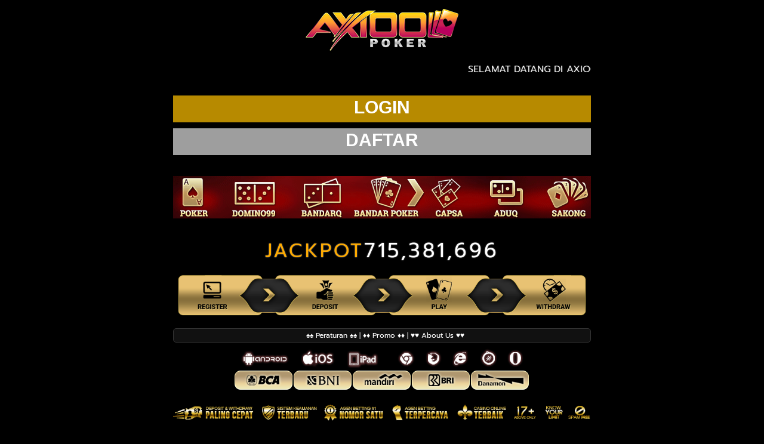

--- FILE ---
content_type: text/html
request_url: http://178.128.30.219/axioopoker/
body_size: 8113
content:
<!DOCTYPE html>
<!-- saved from url=(0032)http://178.128.30.219/Axioopoker/ -->
<html prefix="og: http://ogp.me/ns#" lang="id-ID"><head><meta http-equiv="Content-Type" content="text/html; charset=UTF-8">

<meta name="viewport" content="initial-scale=1.0">
<title>Axioopoker | DAFTAR Axioopoker | ALTERNATIF Axioopoker</title>
<meta name="description" content=" Axioopoker | link alternatif Axioopoker | daftar Axioopoker | Axioopoker merupakan situs poker online dan kiukiu online terpercaya &amp; terbesar indonesia yang menyediakan permainan poker online, domino online, adu q">
<meta name="keywords" content="Axioopoker, Daftar Axioopoker, link resmi Axioopoker, situs Axioopoker, download Axioopoker apk, aplikasi Axioopoker, Axioopoker untuk android, Axioo poker, Axioopoker aplikasi, download aplikasi Axioopoker, Axioopoker core default, download Axioopoker">
<meta name="author" content="Axioopoker">
<meta name="robots" content="noodp">
<meta name="robots" content="index, follow">
<meta name="geo.country" content="id">
<meta name="geo.placename" content="Indonesia">
<meta name="language" content="id">
<meta name="MSSmartTagsPreventParsing" content="true">
<meta name="WEBCRAWLERS" content="ALL">
<meta name="SPIDERS" content="ALL">
<meta name="googlebot" content="index,follow">
<meta name="yahoobot" content="index,follow">
<meta name="alexabot" content="index,follow">
<meta name="Slurp" content="all">
<meta property="og:locale" content="id_ID">
<meta property="og:type" content="website">
<meta property="og:title" content="Axioopoker | DAFTAR ID PRO Axioopoker | ALTERNATIF Axioopoker ">
<meta property="article:section" content="Axioopoker">
<meta property="article:published_time" content="2018-05-08T09:13:02+00:00">
<meta property="og:description" content="Axioopoker | Link Alternatif Axioopoker | Axioopoker adalah promotor permainan poker online yang menggunakan server berkecepatan tinggi. Dengan teknologi terbaru serta minimal deposit Rp 20rb. Nikmati mudahnya bermain di situs Axioopoker. Pendaftaran gratis.">
<meta property="og:url" content="http://178.128.30.219/axioopoker/">
<meta property="og:site_name" content="http://178.128.30.219/axioopoker/">
<meta name="twitter:card" content="summary">
<meta name="twitter:description" content="Axioopoker | Link Alternatif Axioopoker | Axioopoker | Axioopoker Merupakan situs poker online dan kiukiu online Terpercaya &amp; Terbesar Indonesia Yang Menyediakan permainan poker online, domino online, adu Q, capsa online, bandar Q, bandar poker. Nikmati mudahnya bermain di situs Axioopoker. Pendaftaran gratis.">
<meta name="twitter:title" content="Axioopoker | http://178.128.30.219/axioopoker/ | Agen Axioopoker">
<script src="./files/jquery.js.download"></script>
<link rel="canonical" href="http://178.128.30.219/axioopoker/">
<link rel="shortcut icon" href="http://178.128.30.219/axioopoker/files/favicon.png">
<link href="./files/css.css" rel="stylesheet">
<script src="./files/jackpot.js.download"></script>
<link href="./files/style.css" rel="stylesheet">
<!-- Go to www.addthis.com/dashboard to customize your tools --> 
<script type="text/javascript" src="//s7.addthis.com/js/300/addthis_widget.js#pubid=ra-5c7e8c3ed1ffbf0c"></script>
</head>
<body>
<div id="bodywrap">
	<div id="headwrap">
		<div class="logo">
			<a href="https://172.104.80.214/?ref=CC20QQ" target="_blank"><img src="./files/axioopoker.png" alt="Axioopoker | Poker Online | Agen Axioopoker"></a>
		</div>
		<div id="news">
			<marquee>Selamat Datang di Axioopoker Judi Online Terpercaya dengan Bonus Refferal 20% Daftarkan teman anda dan dapatkan Bonus tak Terhingga Hanya di Axioopoker :) Axioopoker Memberikan Promo Menarik Untuk Semua Member Yaitu : * Cashback Turn Over 0,5% Yg Akan Di Bagikan 2x Dalam Seminggu, Semakin Banyak Anda Bermain Maka Bonusnya Semakin Berlimpah </marquee>
		</div>
		
		<div class="loginform">
			<a href="https://172.104.80.214/?ref=CC20QQ" rel="nofollow" target="_blank"><div class="login slide">LOGIN</div></a>
			<a href="https://172.104.80.214/Register.aspx?ref=CC20QQ" ,rel="nofollow" target="_blank"><div class="daftar slide">DAFTAR</div></a>
		</div>
	</div>
	<div id="main" style="text-align:justify">
		<p>
			<img src="./files/permainan.gif" alt="Axioopoker | Axioo poker | Agen Axioopoker" class="slide" width="100%">
		</p>
		<center>
		<div id="jackpot">
			<span style="color:#FFAB00; font-size:32px;">JACKPOT</span><span id="jp">715,575,499</span>
		</div>
		</center>
		<img src="./files/deposit.png" alt="Axioopoker | http://178.128.30.219/axioopoker/ | Agen Axioopoker" class="slide" width="100%">
		<center>
		<div class="date">
			<a href="http://178.128.30.219/axioopoker/#peraturan">♠♠ Peraturan ♠♠</a> | <a href="http://178.128.30.219/axioopoker/#promo">♦♦ Promo ♦♦</a> | <a href="http://178.128.30.219/axioopoker/#about">♥♥ About Us ♥♥</a>
		</div>
		</center>
		<center>
		<div class="internet">
			<img src="./files/internet.png" alt="Internet">
		</div>
		</center>
		<center>
		<div class="bank">
			<img src="./files/bank.png" alt="Internet">
		</div>
		</center><br>
		<p>
			<img src="./files/Kjv8S2t.png" alt="Axioopoker | Axioo poker | Agen Axioopoker" class="slide" width="100%">
		</p>
		<div class="wow flipInX">
			<div>
				<img src="./files/line1.png" style="width:930px">
			</div>
			<center>
			<h1 style="font-size:20px">Selamat Datang Di Halaman Login Agen Axioopoker</h1>
			</center>
			<div>
				<img src="./files/line1.png" style="width:930px">
			</div>
			<p>
				 Kami Memberikan <a href="http://178.128.30.219/Axioopoker/" style="text-decoration:none;color:White;font-weught:bold;">Link Alternatif Axioopoker</a> yang bisa digunakan untuk kalangan yang suka melakukan bermain menggunakan media Handphone atau Ponsel.
			</p>
			<p>
				 Media ini menjadi salah satu cara yang paling populer dalam bermain di website Axioopoker dengan nyaman karena lebih mudah dan simpel. Memang tampilannya jauh lebih terbatas, namun kita masih bisa untuk melangsungkan permainan.
			</p>
			<p>
				<a href="http://178.128.30.219/Axioopoker/" style="text-decoration:none;color:White;font-weught:bold;">Axioopoker</a>
				Situs agen DominoQQ Online terbaik, aman dan terpercaya dengan persentase kemenangan yang tinggi di Indonesia menyediakan berbagai macam game poker online uang asli yang populer dengan sistem dan server stabil yang mudah di akses. Apabila anda merasa bosan dengan permainan Domino99, DominoQQ dan Dominobet Online yang biasa saja maka saatnya anda mencoba game kami lainnya yaitu Poker Online, Capsa susun, BandarQ Online, Bandar Poker, AduQQ, dan game terbaru yaitu Bandar66. Semua game tersebut tentu saja bisa anda akses dan mainkan hanya dengan 1 akun/user id saja.
			</p>
			<div>
				<img src="./files/line1.png" style="width:930px">
			</div>
			<center>
			<h2>Player VS Player 100%</h2>
			</center>
			<div>
				<img src="./files/line1.png" style="width:930px">
			</div>
			<p>
				 Axioopoker sudah terpercaya dan telah dikenal oleh semua pencinta poker online di Indonesia. Jadi Anda tidak perlu takut dengan player robot karena di Agen Axioopoker terbukti real 100% player vs player.Dengan Keaman Akun yang sangat tinggi, Anda tidak perlu khawatir akan kehilangan cip atau kredit di akun Anda. Tidak hanya menjaga cip Anda supaya tidak hilang, Axioopoker juga akan menjaga Privasi akun seperti data-data diri Anda.
			</p>
			<div>
				<img src="./files/line1.png" style="width:930px">
			</div>
			<center>
			<h2>Situs Judi Poker Online Terpercaya</h2>
			</center>
			<div>
				<img src="./files/line1.png" style="width:930px">
			</div>
			<p>
				 Sebagai salah satu <strong>situs poker online</strong> terbaik, Axioopoker menyediakan transaksi depost maupun withdraw selama 24 jam. Tentu saja hal ini memudahkan member untuk bermain atau melakukan tarik dana. Proses waktu yang tidak memakan waktu yang lama, hanya 3 menit saja dana anda akan langsung masuk kerekening deposit anda.
			</p>
			<p>
				<strong>Agen judi online</strong> yang memberikan kemudahan selama menjadi member, dimana anda akan dilayani sepenuhnya oleh agen judi ini dengan tersedianya layanan live chat dimana anda akan dibantu oleh customer service yang berjaga yang siap memproses dana anda dan membantu anda jika dalam kesulitan.
			</p>
			<p>
				 Selain itu dapatkan juga beragam bonus menarik dari <strong>situs judi online</strong>
				terpercaya Axioopoker seperti bonus cashbak atau turnover sebesar 0,5% dan tidak lupa anda juga bisa mendapatkan free chip tanpa deposit dengan mengikuti program refferral, dimana anda akan mendapatkan bonus referral sebesar 20%. Rasakan juga sensasi mudanya mendapatkan jackpot bersama situs judi satu ini.
			</p>
			<div>
				<img src="./files/line1.png" style="width:930px">
			</div>
			<center>
			<h3>Gabung segera bersama Axioopoker</h3>
			</center>
			<div>
				<img src="./files/line1.png" style="width:930px">
			</div>
			<p>
				 Dimana lagi kalau bukan di Axioopoker ini, rasa kan sensasi bermain poker online uang asli bersama Axioopoker situs judi online terpercaya dan terbaik. Segera dafgar dan bergabung bersama kami satu-satunya agen judi online yang memberikan beragam kemudahan. klik menu daftar untuk segera menjadi member kami.
			</p>
			<div id="peraturan">
				<img src="./files/line1.png" style="width:930px">
			</div>
			<center>
			<h3>PERATURAN</h3>
			</center>
			<div>
				<img src="./files/line1.png" style="width:930px">
			</div>
			<p>
				 Peraturan - peraturan yang harus dipatuhi saat bermain di Axioopoker :
			</p>
			<p>
				 1.Batasan usia pengguna <a href="http://178.128.30.219/Axioopoker/" style="text-decoration:none;color:White;font-weught:bold;">Axioopoker</a> disesuaikan dengan peraturan negara tempat pengguna Axioopoker berada ( Minimal Usia 18 Tahun ) Axioopoker sama sekali tidak bertanggung jawab atas setiap peraturan perundang-undangan negara yang dilanggar oleh setiap pengguna yang menggunakan website kami. <br><br>
				2.Pemain bertanggungjawab atas setiap tindakan mereka sendiri dan terikat oleh undang-undang negara mereka sendiri. <br><br>
				3.User ID Dan Password Menjadi Tanggung Jawab Member Sendiri <br><br>
				4.Sebelum Melakukan Deposit Diharuskan Melihat Kembali Rekening Kami Yang Masih Aktif atau anda dapat bertanya ke Customer Service <a href="http://178.128.30.219/Axioopoker/" style="text-decoration:none;color:White;font-weught:bold;">Axioopoker</a> melalu LiveChat <br><br>
				5.Untuk kepentingan bersama agar diwaspadai, ID Pengguna dan Password dari penggunaan yang tidak sah. Jika ID Pengguna dan Password dicuri atau kehilangan, pengguna harus menghubungi Agennya yang bersangkutan. Agen kemudian akan menukar User ID pengguna / Password. Apabila password dicuri/kehilangan, pengguna bertanggung jawab untuk akun masing-masing dan wajib untuk menghormati semua tata cara diajukan. <br><br>
				6.Diharuskan Mengisi Data2 Yang Valid Pas Daftar <br><br>
				7.keputusan Axioopoker adalah bersifat final dan mengikat dalam segala perkara. <br><br>
				8.Dalam semua kasus perselisihan, baik pengurus dan pemain Axioopoker menyetujui bahwa Axioopoker akan bertindak sebagai penengah dalam pertikaian akhir. Tidak akan ada tuntutan lebih lanjut setelah keputusan dari Axioopoker <br><br>
				9.Pemain bertanggungjawab atas semua transaksi pada akun mereka. Pastikan anda memeriksa kembali entri anda dari setiap kesalahan atau kelalaian sebelum melakukan konfirmasi. Setelah melakukan komfirmasi, entri tidak dapat diubah kembali melalui komputer anda. <br><br>
				10.Tanpa mengurangi ketentuan umum yang telah disebutkan sebelumnya, Axioopoker tidak bertanggung jawab atas apa pun jika terjadi Force Majeure, dan/atau atas peristiwa kegagalan atau kerusakan atau kehilangan data pada sistem komputer pusat, atau penangguhan, kerugian, kesalahan, kelalaian, atau apapun yang disebabkan oleh kegagalan sistem komunikasi atau sistem komunikasi data lainnya. atau menyebabkan kelebihan penerimaan yang tidak sesuai dengan entri untuk transaksi tertentu.
			</p>
			<br>
			<center>Selamat Bergabung &amp; Selamat Bermain di Axioopoker<br>
			Semoga Beruntung Ya Bosku ^^<br>
			Terima Kasih ^^<br>
			</center>
			<br>
			<div id="promo">
				<img src="./files/line1.png" style="width:930px">
			</div>
			<center>
			<h3>PROMO DAN BONUS</h3>
			</center>
			<div>
				<img src="./files/line1.png" style="width:930px">
			</div>
			<h4>Dapatkan Promosi dan Bonus Judi setiap Harinya</h4>
			<p>
				 Sebagai Agen Judi Online Terbaik dan situs poker online terpercaya, <a href="http://178.128.30.219/Axioopoker/" style="text-decoration:none;color:White;font-weught:bold;">Axioopoker</a> menyediakan Promosi dan Bonus judi Setiap Harinya. Bonus yang kami sediakan untuk member yang telah bergabung bersama kami adalah :
			</p>
			<ol>
				<li>
					<strong>Bonus Cashback 0.3% harian.</strong>
					<ul>
						<li>Kami Hitung dari Jumlah Total Permainan Anda</li>
						<li>
							 ( Jumlah Turnover Anda / Total Bet anda baik menang maupun kalah ).
						</li>
						<li>
							 Contoh : Nilai Turnover anda sebesar Rp 10.000.000. Bonus : 10,000,000 x 0.3% = 30.000.
						</li>
						<li>
							 * Maka bonus cashback yang akan anda terima sebesar Rp 30,000. Syarat bonus cashback ini adalah TERDAPAT TURNOVER pada akun anda. ( Minimal TurnOver Rp 350.000,- untuk mendapatkan bonus ini ).
						</li>
						<li>
							 * Bonus cashback 0.3% ini akan kami bagikan setiap hari Senin.
						</li>
						<li>
							 * Pembagian dilakukan setiap hari Senin dimulai dari pukul 03.00 WIB s/d selesai.
						</li>
						<li>
							 * Setiap member diharapkan memeriksa Account ID-nya setiap hari Senin ^^
						</li>
					</ul>
				</li>
				<li>
					<strong>BONUS CASHBACK 0.5%.</strong>
					<ul>
						<li>
							 Kami Hitung dari Jumlah Total Permainan Anda ( Jumlah Turnover Anda / Total Bet anda baik menang maupun kalah ).
						</li>
						<li>
							 ( Jumlah Turnover Anda / Total Bet anda baik menang maupun kalah ).
						</li>
						<li>Contoh : Nilai Turnover anda sebesar Rp 10.000.000.</li>
						<li>Bonus : 10,000,000 x 0.3% = 30.000.</li>
						<li>
							 * Maka bonus cashback yang akan anda terima sebesar Rp 30,000. Syarat bonus cashback ini adalah TERDAPAT TURNOVER pada akun anda. ( Minimal TurnOver Rp 350.000,- untuk mendapatkan bonus ini ).
						</li>
						<li>
							 * Bonus cashback 0.3% ini akan kami bagikan setiap hari Senin.
						</li>
						<li>
							 * Pembagian dilakukan setiap hari Senin dimulai dari pukul 03.00 WIB s/d selesai.
						</li>
						<li>
							 * Setiap member diharapkan memeriksa Account ID-nya setiap hari Senin ^^
						</li>
					</ul>
					</li><li>
						<strong>Extra bonus TurnOver Mingguan.</strong>
						<ul>
							<li>
								 Extra Bonus turnover mingguan dibagikan setiap minggunya oleh Axioopoker, apabila anda mencapai target jumlah turnover yang kami berikan dari game judi poker online atau game lainnya.Berikut Target Turnover yang harus anda capai setiap minggunya.
							</li>
							<li>
								 Turnover Diatas 100 juta, mendapatkan Bonus : Rp 200.000.
							</li>
							<li>
								 Turnover Diatas 200 juta, mendapatkan Bonus : Rp 400.000.
							</li>
							<li>
								 Turnover Diatas 300 juta, mendapatkan Bonus : Rp 500.000.
							</li>
							<li>
								 Turnover Diatas 400 juta, mendapatkan Bonus : Rp 600.000.
							</li>
							<li>
								 Turnover Diatas 500 juta, mendapatkan Bonus : Rp 800.000.
							</li>
							<li>
								 Dan Seterusnya dengan kelipatan 100 juta maka anda akan mendapatkan extra bonus turnover, setiap minggunya.
							</li>
						</ul>
					</li>
					<li>
						<strong>Bonus Refferal 20% seumur hidup.</strong>
						<ul>
							<li>
								 Bonus Judi online ini bisa anda dapatkan dengan cara mengajak teman anda bermain dan bergabung bermain main di situs judi online kami dan aktif bermain judi poker online atau pun permainan lainnya. Semakin banyak teman anda bermain sebagai refferensi anda semakin besar jumlah bonus referral yang anda dapatkan.
							</li>
						</ul>
					</li>
				
			</ol>
			<br>
			<div id="about">
				<img src="./files/line1.png" style="width:930px">
			</div>
			<center>
			<h3>ABOUT US</h3>
			</center>
			<div>
				<img src="./files/line1.png" style="width:930px">
			</div>
			<p>
				<span style="font-weight: bold;"><a href="http://178.128.30.219/Axioopoker/" style="text-decoration:none;color:White;font-weught:bold;">Axioopoker</a></span> merupakan Agen Qiu Qiu, Situs poker online, Situs Domino online, Situs bandar QQ, Situs Dominoqq, Axioopoker Terpercaya Di indonesia. Dengan suport 6 bank local di indonesia, menyediakan berbagai macam jenis permainan :
			</p>
			<p>
				 POKER - DOMINO - CAPSA SUSUN - ADUQ - BANDARQ - BANDAR POKER - SAKONG - BANDAR66 ( 8 Game dalam 1 ID )
			</p>
			<p>
				<strong>Axioopoker</strong> Sebagai Senior Master Situs judi online Yang Sudah Sangat Berpengalaman Di Dalam Bidang Dunia Betting Online Terbaik dan Terpercaya di Indonesia.
			</p>
			<p>
				 Sudah Banyak Para pemain Judi Online yang merasa sangat senang dan puas dengan Pelayanan VIP dari Axioopoker , Seperti Layanan Customer Support Kami Selalu Online 24 Jam Setiap Hari.
			</p>
			<p>
				 Kecepatan pelayanan Pendaftaran, Deposit Dan Withdraw Sangat Mudah, Dan Berbagai Service Lainnya.
			</p>
			<p>
				 Kepercayaan Member Setia Axioopoker Adalah Komitmen kami Yang Utama Untuk Selalu Melayani Dengan Sepenuh Hati.
			</p>
			<p>
				 Saat Ini Sangat Banyak Situs Agen Judi Online Penipu yang masih Berkeliaran Di Dunia Maya, Yang Menjanjikan Bonus Yang Sangat Besar, yang membuat anda Tertarik dan Terlena namun Di Saat Anda Ingin Melakukan Penarikan Dana / Withdraw belum tentu dibayarkan.
			</p>
			<p>
				 Axioopoker Akan Membayar Anda Dengan Penuh Dan Tepat Waktu !
			</p>
			<p>
				 Tanpa Proses Yang Sulit Dan Bertele-tele.
			</p>
			<p>
				 Bagi Axioopoker Kepuasan Para Member Adalah Prioritas Utama Kami.
			</p>
			<p>
				 Axioopoker Menjamin keamanan data dan identitas dari para member setia kami
			</p>
			<p>
				 Axioopoker adalah Situs DominoBet Online Terbaik dan Terpercaya Dengan Motto " BERAPAPUN KEMENANGAN ANDA AKAN KAMI BAYAR "
			</p>
		</div>
	</div>
	<div class="copyright">Copyright © Axioopoker All Rights Reserved.</div>
</div>

<span style="border-radius: 3px !important; text-indent: 20px !important; width: auto !important; padding: 0px 4px 0px 0px !important; text-align: center !important; font: bold 11px / 20px &quot;Helvetica Neue&quot;, Helvetica, sans-serif !important; color: rgb(255, 255, 255) !important; background: url(&quot;[data-uri]&quot;) 3px 50% / 14px 14px no-repeat rgb(230, 0, 35) !important; position: absolute !important; opacity: 1 !important; z-index: 8675309 !important; display: none; cursor: pointer !important; border: none !important; -webkit-font-smoothing: antialiased !important; top: 169.4px; left: 419.6px;">Save</span><span style="border-radius: 12px; width: 24px !important; height: 24px !important; background: url(&quot;[data-uri]&quot;) 50% 50% / 14px 14px no-repeat rgba(0, 0, 0, 0.4) !important; position: absolute !important; opacity: 1 !important; z-index: 8675309 !important; display: none; cursor: pointer !important; border: none !important; top: 169.4px; left: 1077.6px;"></span></body></html>

--- FILE ---
content_type: text/css
request_url: http://178.128.30.219/axioopoker/files/style.css
body_size: 1497
content:
html,body,div,span,applet,object,iframe,h1,h2,h3,h4,h5,h6,p,blockquote,pre,a,abbr,acronym,address,big,cite,code,del,dfn,em,img,ins,kbd,q,s,samp,small,strike,strong,sub,sup,tt,var,b,u,i,center,dl,dt,dd,ol,ul,li,fieldset,form,label,legend,table,caption,tbody,tfoot,thead,tr,th,td,article,aside,canvas,details,embed,figure,figcaption,footer,header,hgroup,menu,nav,output,ruby,section,summary,time,mark,audio,video {
	margin:0;
	padding:0;
	border:0;
	font-size:100%;
	font:inherit;
	vertical-align:baseline
}
article,aside,details,figcaption,figure,footer,header,hgroup,menu,nav,section {
	display:block
}
body {
	line-height:1;
	background:#000;
	color:#fff;
	font-family:prompt,arial
}
ol,ul {
	list-style:none
}
blockquote,q {
	quotes:none
}
blockquote:before,blockquote:after,q:before,q:after {
	content:'';
	content:none
}
table {
	border-collapse:collapse;
	border-spacing:0
}
#bodywrap {
	width:700px;
	margin:0 auto
}
#headwrap {
	width:100%;
	text-align:center;
	padding-top:15px
}
.loginform {
	width:100%;
	padding:10px 0;
	margin-bottom:15px;
	font-weight:bold
}
.login,.daftar {
}
.login:hover,.daftar:hover {
	cursor:pointer
}
.login {
	border:0;
	font-size:30px;
	line-height:40px;
	height:45px;
	width:100%;
	margin:5px 0 10px;
	font-family:tahoma,arial;
	background:#b78a00;
	color:#FFF!important;
	cursor: pointer;
    box-shadow: inset 0 0 0 0 #f90404;
    -webkit-transition: ease-out 0.4s;
    -moz-transition: ease-out 0.4s;
    transition: ease-out 0.3s;
}
.slide:hover{
	box-shadow: inset 700px 0 0 0 #f90404;
}
.daftar {
	border:0;
	font-size:30px;
	line-height:40px;
	height:45px;
	width:100%;
	font-family:tahoma,arial;
	background:#9E9E9E;
	color:#FFF!important;
	cursor: pointer;
    box-shadow: inset 0 0 0 0 #f90404;
    -webkit-transition: ease-out 0.4s;
    -moz-transition: ease-out 0.4s;
    transition: ease-out 0.3s;
}
.logo img {
	max-width:60%
}
#news {
	width:100%;
	height:37px;
	padding:20px 0 0;
	font-family:prompt,arial;
	text-transform:uppercase
}
#jackpot {
	margin:10px 0 15px;
	font-size:34px;
	letter-spacing:4px;
	text-shadow:0 0 2px #999
}
.slide {
	margin-bottom:10px
}
h1,h2,h3 {
	font-weight:bold;
	text-transform:uppercase;
	letter-spacing:1.5px;
	color:#FFF;
}
h1 {
	font-size:24px
}
h2 {
	font-size:22px
}
h3 {
	font-size:20px
}
p {
	line-height:1.8;
	margin-bottom:18px
}
a:link,a:visited,a:hover {
	color:#fff;
	text-decoration:none
}
ul li {
	list-style:circle;
	padding-left:10px;
	list-style-position:inside;
	margin-bottom:7px
}
ol li {
	list-style:decimal;
	padding-left:10px;
	list-style-position:inside;
	margin-bottom:7px
}
img {
	max-width:100%
}
.date {
	font-size:12px;
	background:#111;
	padding:5px 0 5px 10px;
	border:1px solid #333;
	border-radius:5px;
	color:#ccc;
	margin-bottom:10px
}
.copyright {
	max-width:600px;
	margin:15px auto 30px;
	text-align:center;
	font-size:14px;
	color:orange;
	width:100%
}
.kontener {
	display:inline-block;
	cursor:pointer;
	width:100%;
	margin:10px 0
}
.change .kontener {
	margin-bottom:20px
}
.bar1,.bar2,.bar3 {
	width:25px;
	height:2px;
	background-color:#f5f5f5;
	margin:6px 0;
	transition:.4s;
	box-shadow:0 0 3px #fff
}
.change .bar1 {
	opacity:1
}
.change .bar2 {
	opacity:1
}
.change .bar3 {
	opacity:1
}
.tombol {
	float:right;
	width:35px
}
.menu {
	transition:.7s;
	float:left;
	margin:5px 0;
	height:0;
	width:100%
}
.change .menu {
	background:#000;
	display:block;
	float:left;
	height:40px
}
.change .menu ul {
	margin:0
}
.menu ul li {
	color:#fff;
	float:left;
	width:22%;
	text-align:center;
	list-style:none;
	padding:5px;
	display:none
}
.change .menu ul li {
	list-style:none;
	padding:5px;
	display:block
}
@media screen and (max-width:480px) {
	#bodywrap {
		max-width:96%;
		margin:0 auto
	}
	#news {
		font-size:14px;
		height:20px
	}
	.login,.daftar {
		width:65%;
		margin:10px auto;
		height:37px;
		line-height:35px;
		font-size:16px;
		font-weight:700
	}
	p {
		text-align:justify
	}
}
@media screen and (max-width:320px) {
	#bodywrap {
		max-width:96%;
		margin:0 auto
	}
	p {
		text-align:justify
	}
}